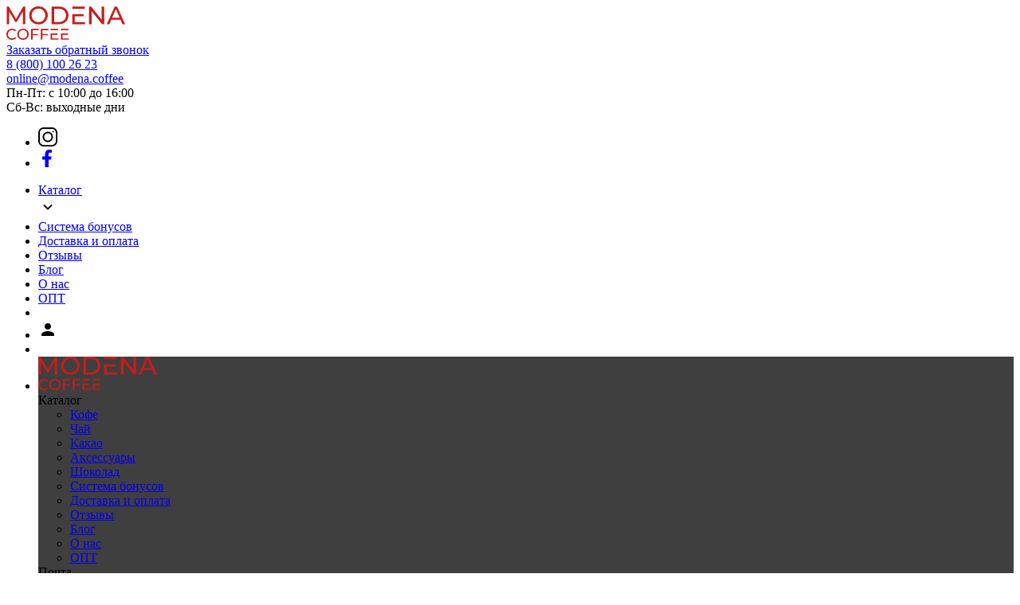

--- FILE ---
content_type: text/html; charset=UTF-8
request_url: https://modena.coffee/blog/klassika-zhanra-naturalnaya-obrabotka-kofe
body_size: 14100
content:
<!DOCTYPE html>
<html lang="en">
<head>
  <!-- Среди унылых дней \\ Нам только остаётся \\ Варить кофе, ждать любовь  -->
  <meta charset="UTF-8">
  <meta name="viewport" content="width=device-width, initial-scale=1.0">
  <meta http-equiv="X-UA-Compatible" content="ie=edge">
  <!-- Код для Вебмастра -->
  <meta name="yandex-verification" content="e4312dec07b72ca1" />
  <!----------------------->
 
  <title>Классика жанра: натуральная обработка кофе | Интернет-магазин "Модена" - свежеобжаренный кофе и натуральный чай</title>
  <meta http-equiv="Content-Type" content="text/html; charset=UTF-8" />
<meta name="description" content="Натуральный, сухой, немытый, natural, dry, fruit dried, sun dried, unwashed – все это имена самого древнего способа извлечения кофейных зерен из ягод. Этот способ обработки кофейного урожая по праву считается традиционным. Используют его с самого начала обработки кофе. Метод сухой или натуральной обработки родом из Эфиопии." />
<link rel="canonical" href="http://modena.coffee/blog/" />
<script data-skip-moving="true">(function(w, d, n) {var cl = "bx-core";var ht = d.documentElement;var htc = ht ? ht.className : undefined;if (htc === undefined || htc.indexOf(cl) !== -1){return;}var ua = n.userAgent;if (/(iPad;)|(iPhone;)/i.test(ua)){cl += " bx-ios";}else if (/Android/i.test(ua)){cl += " bx-android";}cl += (/(ipad|iphone|android|mobile|touch)/i.test(ua) ? " bx-touch" : " bx-no-touch");cl += w.devicePixelRatio && w.devicePixelRatio >= 2? " bx-retina": " bx-no-retina";var ieVersion = -1;if (/AppleWebKit/.test(ua)){cl += " bx-chrome";}else if ((ieVersion = getIeVersion()) > 0){cl += " bx-ie bx-ie" + ieVersion;if (ieVersion > 7 && ieVersion < 10 && !isDoctype()){cl += " bx-quirks";}}else if (/Opera/.test(ua)){cl += " bx-opera";}else if (/Gecko/.test(ua)){cl += " bx-firefox";}if (/Macintosh/i.test(ua)){cl += " bx-mac";}ht.className = htc ? htc + " " + cl : cl;function isDoctype(){if (d.compatMode){return d.compatMode == "CSS1Compat";}return d.documentElement && d.documentElement.clientHeight;}function getIeVersion(){if (/Opera/i.test(ua) || /Webkit/i.test(ua) || /Firefox/i.test(ua) || /Chrome/i.test(ua)){return -1;}var rv = -1;if (!!(w.MSStream) && !(w.ActiveXObject) && ("ActiveXObject" in w)){rv = 11;}else if (!!d.documentMode && d.documentMode >= 10){rv = 10;}else if (!!d.documentMode && d.documentMode >= 9){rv = 9;}else if (d.attachEvent && !/Opera/.test(ua)){rv = 8;}if (rv == -1 || rv == 8){var re;if (n.appName == "Microsoft Internet Explorer"){re = new RegExp("MSIE ([0-9]+[\.0-9]*)");if (re.exec(ua) != null){rv = parseFloat(RegExp.$1);}}else if (n.appName == "Netscape"){rv = 11;re = new RegExp("Trident/.*rv:([0-9]+[\.0-9]*)");if (re.exec(ua) != null){rv = parseFloat(RegExp.$1);}}}return rv;}})(window, document, navigator);</script>


<link href="/bitrix/cache/css/s1/modena_2020/template_963dd233dd1faeae3d79ff0708c9226c/template_963dd233dd1faeae3d79ff0708c9226c_v1.css?16717928633853778" type="text/css"  data-template-style="true" rel="stylesheet" />







  <!-- <link href="" rel="shortcut icon" type="image/vnd.microsoft.icon"> -->
  <link href="/local/templates/modena_2020/assets/favicon.svg" rel="shortcut icon" type="image/svg+xml">
  
	<!-- VK Pixel Code -->
	<noscript><img src="https://vk.com/rtrg?p=VK-RTRG-547654-g6tjy" style="position:fixed; left:-999px;" alt=""/></noscript>
	<!--------------->
</head>
<body>
  <!--
  <div class="text-center text-sm font-semibold pt-5 py-4 p-4 bg-blue-400 text-white uppercase">
    <div class="header-content">
      <p>Выполнение заказов, оформленных с 29 декабря 2023 года и за весь период новогодних праздников,<br>начнется 9 января 2024 года</p>
    </div>
  </div>
-->
  <div class="header py-10 mx-auto sm:border-none md:border-t-2 md:border-red-400 xl:border-none">
    <div class="header-content flex justify-between lg:block w-full px-4"  >

      <div class="flex">
        <div class="lg:w-1/6">
            <a href="/"><img src="/local/templates/modena_2020/assets/icons/logo.svg"></a>
        </div>
        <div class="tw-hidden lg:w-5/6 lg:flex justify-between">
          <div>
            <a href="javascript:;" class="border-b b24-web-form-popup-btn-3">Заказать обратный звонок</a>

<script id="bx24_form_button" data-skip-moving="true">
    (function(w,d,u,b){w['Bitrix24FormObject']=b;w[b] = w[b] || function(){arguments[0].ref=u;
    (w[b].forms=w[b].forms||[]).push(arguments[0])};
    if(w[b]['forms']) return;
    var s=d.createElement('script');s.async=1;s.src=u+'?'+(1*new Date());
    var h=d.getElementsByTagName('script')[0];h.parentNode.insertBefore(s,h);
    })(window,document,'https://thecoffeesoldiers.bitrix24.ru/bitrix/js/crm/form_loader.js','b24form');

    b24form({"id":"3","lang":"ru","sec":"7f5li1","type":"button","click":""});
</script>          </div>

          <div class="flex">
            <div class=" text-right pr-4">
              <!-- <div><a href="tel:+74956262623">8 (495) 626 26 23</a></div> -->
              <div><a href="tel:+78001002623">8 (800) 100 26 23</a></div>
              <div><a href="mailto:online@modena.coffee">online@modena.coffee</a></div>
            </div>

            <div class=" text-right pl-4">
              <div>Пн-Пт: с 10:00 до 16:00</div>
              <div>Сб-Вс: выходные дни</div>
            </div>
          </div>
        </div>
      </div>
      <div class="flex">
        <div class="tw-hidden w-1/6 lg:block">
          <ul class="header_social items-end h-full">
            <li><a target="_blank" href="https://www.instagram.com/modenacoffee/">
              <svg width="24" height="24" viewBox="0 0 24 24"  xmlns="http://www.w3.org/2000/svg" class="fill-current">
              <path d="M17.0284 0H6.97162C3.12745 0 0 3.12745 0 6.97162V17.0284C0 20.8725 3.12745 24 6.97162 24H17.0284C20.8725 24 24 20.8725 24 17.0284V6.97162C24 3.12745 20.8725 0 17.0284 0ZM22.125 17.0284C22.125 19.8387 19.8387 22.125 17.0284 22.125H6.97162C4.16133 22.125 1.875 19.8387 1.875 17.0284V6.97162C1.875 4.16133 4.16133 1.875 6.97162 1.875H17.0284C19.8387 1.875 22.125 4.16133 22.125 6.97162V17.0284Z"  />
              <path d="M12 5.53125C8.43309 5.53125 5.53125 8.43309 5.53125 12C5.53125 15.5669 8.43309 18.4688 12 18.4688C15.5669 18.4688 18.4688 15.5669 18.4688 12C18.4688 8.43309 15.5669 5.53125 12 5.53125ZM12 16.5938C9.46702 16.5938 7.40625 14.533 7.40625 12C7.40625 9.46702 9.46702 7.40625 12 7.40625C14.533 7.40625 16.5938 9.46702 16.5938 12C16.5938 14.533 14.533 16.5938 12 16.5938Z"  />
              <path d="M18.5625 6.375C19.0803 6.375 19.5 5.95527 19.5 5.4375C19.5 4.91973 19.0803 4.5 18.5625 4.5C18.0447 4.5 17.625 4.91973 17.625 5.4375C17.625 5.95527 18.0447 6.375 18.5625 6.375Z"  />
              </svg>
            </a></li>
<!--
            <li><a target="_blank" href="https://wa.me/+79773227950">
              <svg width="24" height="24" viewBox="0 0 24 24" xmlns="http://www.w3.org/2000/svg" class="fill-current">
              <path d="M24 11.6482C24 18.0586 18.7622 23.2964 12.1954 23.2964C10.1629 23.2964 8.20847 22.7492 6.4886 21.8111L0 24L2.11075 17.7459C1.01629 16.0261 0.390879 13.9153 0.390879 11.7264C0.469055 5.23778 5.70684 0 12.1954 0C18.684 0 24 5.23778 24 11.6482ZM12.1954 1.87622C6.72313 1.87622 2.34528 6.25407 2.34528 11.6482C2.34528 13.759 3.04886 15.7915 4.2215 17.4332L2.97068 21.1075L6.8013 19.9349C8.36482 20.9511 10.241 21.5765 12.2736 21.5765C17.7459 21.5765 22.202 17.1987 22.202 11.7264C22.1238 6.25407 17.6678 1.87622 12.1954 1.87622ZM18.1368 14.3844C18.0586 14.228 17.9023 14.228 17.5896 14.0717C17.2769 13.9153 15.8697 13.2117 15.6352 13.1335C15.4007 13.0554 15.1661 12.9772 15.0098 13.2899C14.8534 13.6026 14.228 14.228 14.0717 14.3844C13.9153 14.5407 13.759 14.6189 13.4463 14.4625C13.1336 14.3062 12.1954 13.9935 11.101 13.0554C10.241 12.2736 9.69381 11.3355 9.45928 11.101C9.30293 10.7883 9.45928 10.6319 9.61564 10.5537C9.77199 10.3974 9.92834 10.241 10.0847 10.0847C10.241 9.92834 10.241 9.77199 10.3974 9.61564C10.4756 9.45928 10.4756 9.22476 10.3974 9.14658C10.3192 8.99023 9.77199 7.58306 9.53746 7.03583C9.30293 6.4886 9.0684 6.56677 8.91205 6.56677C8.7557 6.56677 8.52117 6.56677 8.36482 6.56677C8.20847 6.56677 7.89577 6.64495 7.58306 6.95765C7.27036 7.27036 6.56677 7.97394 6.56677 9.38111C6.56677 10.7883 7.58306 12.1173 7.73941 12.3518C7.89577 12.5081 9.77199 15.557 12.6645 16.6515C15.6352 17.8241 15.6352 17.4332 16.1042 17.355C16.6515 17.2769 17.8241 16.6515 18.0586 16.0261C18.215 15.0879 18.215 14.4625 18.1368 14.3844Z" />
              </svg>
            </a></li>
-->
            <li><a target="_blank" href="https://www.facebook.com/modenacoffeeshop/">
              <!-- <svg width="24" height="22" viewBox="0 0 24 22" xmlns="http://www.w3.org/2000/svg" class="fill-current">
              <path d="M23.6294 1.38403C23.3363 1.02551 22.8972 0.828125 22.3929 0.828125C22.1188 0.828125 21.8284 0.885803 21.5299 0.999878L1.21439 8.75494C0.136268 9.16638 -0.00893449 9.78381 0.000403879 10.1152C0.00974225 10.4467 0.189735 11.0549 1.28947 11.4048C1.29606 11.4069 1.30265 11.4089 1.30924 11.4107L5.52323 12.6166L7.80216 19.1334C8.11289 20.0218 8.81034 20.5737 9.6226 20.5737C10.1347 20.5737 10.6385 20.3591 11.0794 19.9533L13.6859 17.5533L17.4665 20.5975C17.4668 20.5978 17.4674 20.598 17.4678 20.5984L17.5036 20.6273C17.5069 20.6299 17.5104 20.6326 17.5137 20.6352C17.9339 20.9611 18.3926 21.1332 18.8407 21.1334H18.8409C19.7163 21.1334 20.4134 20.4854 20.6164 19.4827L23.9451 3.04645C24.0788 2.38672 23.9667 1.79639 23.6294 1.38403ZM6.93296 12.3876L15.063 8.23419L10.0007 13.6133C9.91776 13.7014 9.85899 13.8092 9.83006 13.9266L8.85392 17.8806L6.93296 12.3876ZM10.1267 18.9188C10.093 18.9497 10.0591 18.9774 10.0252 19.0028L10.9309 15.3348L12.5783 16.6614L10.1267 18.9188ZM22.5669 2.76721L19.2382 19.2037C19.2062 19.361 19.1038 19.727 18.8407 19.727C18.7107 19.727 18.5473 19.6561 18.3802 19.5274L14.0962 16.0781C14.0957 16.0775 14.0949 16.077 14.0942 16.0766L11.5452 14.024L18.8659 6.24512C19.1003 5.99609 19.1216 5.61469 18.9163 5.34113C18.7109 5.06757 18.3386 4.98151 18.0341 5.13715L5.99345 11.2884L1.72214 10.0663L22.0315 2.31366C22.203 2.24811 22.3228 2.23438 22.3929 2.23438C22.4359 2.23438 22.5125 2.2395 22.5409 2.27448C22.5782 2.32007 22.6258 2.47552 22.5669 2.76721Z" />
              </svg> -->
              <svg width="22" height="22" aria-hidden="true" focusable="false" data-prefix="fab" data-icon="facebook-f" class="svg-inline--fa fa-facebook-f fa-w-10" role="img" xmlns="http://www.w3.org/2000/svg" viewBox="0 0 320 512"><path fill="currentColor" d="M279.14 288l14.22-92.66h-88.91v-60.13c0-25.35 12.42-50.06 52.24-50.06h40.42V6.26S260.43 0 225.36 0c-73.22 0-121.08 44.38-121.08 124.72v70.62H22.89V288h81.39v224h100.17V288z"></path></svg>
            </a></li>
            <!-- <li>
            <a target="_blank" href="https://ok.ru/group/58368314769576">
<svg idth="24" height="24" aria-hidden="true" focusable="false" data-prefix="fab" data-icon="odnoklassniki" class="svg-inline--fa fa-odnoklassniki fa-w-10" role="img" xmlns="http://www.w3.org/2000/svg" viewBox="0 0 320 512"><path fill="currentColor" d="M275.1 334c-27.4 17.4-65.1 24.3-90 26.9l20.9 20.6 76.3 76.3c27.9 28.6-17.5 73.3-45.7 45.7-19.1-19.4-47.1-47.4-76.3-76.6L84 503.4c-28.2 27.5-73.6-17.6-45.4-45.7 19.4-19.4 47.1-47.4 76.3-76.3l20.6-20.6c-24.6-2.6-62.9-9.1-90.6-26.9-32.6-21-46.9-33.3-34.3-59 7.4-14.6 27.7-26.9 54.6-5.7 0 0 36.3 28.9 94.9 28.9s94.9-28.9 94.9-28.9c26.9-21.1 47.1-8.9 54.6 5.7 12.4 25.7-1.9 38-34.5 59.1zM30.3 129.7C30.3 58 88.6 0 160 0s129.7 58 129.7 129.7c0 71.4-58.3 129.4-129.7 129.4s-129.7-58-129.7-129.4zm66 0c0 35.1 28.6 63.7 63.7 63.7s63.7-28.6 63.7-63.7c0-35.4-28.6-64-63.7-64s-63.7 28.6-63.7 64z"></path></svg> 
            </a></li> -->
          </ul>
        </div>
        <div class="justify-between w-5/6 flex items-center">
          
<div class="lg:pt-6 lg:w-full">
  <ul class="nav-list flex justify-between  w-full">
    <li id="modena-nav" class="tw-hidden lg:block">
      <div>
        <nav-dropdown :links='[{"value":"/catalog/coffee","text":"Кофе"},{"value":"/catalog/tea","text":"Чай"},{"value":"/catalog/kakao","text":"Какао"},{"value":"/catalog/aksessuary","text":"Аксессуары"},{"value":"/catalog/chocolate","text":"Шоколад"}]'>
          <div class="uppercase flex items-center">
            <div><a href="/catalog" class="link1" >Каталог</a></div>
            <div class="ml-1 cursor-pointer" ><img src="/local/templates/modena_2020/assets/icons/filter/keyboard_arrow_down-24px.svg" alt=""></div>
          </div>
        </nav-dropdown>
      </div>
       
    </li>
    
        <li class="tw-hidden lg:block"><a class="link1" href="/discount">Система бонусов</a></li>
        <li class="tw-hidden lg:block"><a class="link1" href="/delivery">Доставка и оплата</a></li>
        <li class="tw-hidden lg:block"><a class="link1" href="/reviews">Отзывы</a></li>
        <li class="tw-hidden lg:block"><a class="link1" href="/blog">Блог</a></li>
        <li class="tw-hidden lg:block"><a class="link1" href="/about">О нас</a></li>
    
    <li class="tw-hidden lg:block">
      <!-- <script type="application/javascript" data-b24-form="click/9/ohh0pd" data-skip-moving="true">(function(w,d,u){ var s=d.createElement('script');s.async=true;s.src=u+'?'+(Date.now()/180000|0); var h=d.getElementsByTagName('script')[0];h.parentNode.insertBefore(s,h); })(window,document,'https://cdn-ru.bitrix24.ru/b10787210/crm/form/loader_9.js'); </script> -->
<script type="application/javascript" data-b24-form="click/15/l3w5m5" data-skip-moving="true"> (function(w,d,u){ var s=d.createElement('script');s.async=true;s.src=u+'?'+(Date.now()/180000|0); var h=d.getElementsByTagName('script')[0];h.parentNode.insertBefore(s,h); })(window,document,'https://cdn-ru.bitrix24.ru/b10787210/crm/form/loader_15.js'); </script>
      <a class="link1" href="javascript:">ОПТ</a>
    </li>

    <li class="mr-3 relative">
      
<div id="modena-favorites-icon">
  <!-- <div id="loader__modena-favorites-icon">
    <div class="text-center">Загрузка ...</div>
  </div> -->
  <favorites-icon loader="loader__modena-favorites-icon" value="0"/>
</div>



     </li>

    <li>
      <a href="/personal">
        <svg width="24" height="24" viewBox="0 0 24 24" fill="none" xmlns="http://www.w3.org/2000/svg">
          <path d="M12 11.9993C14.21 11.9993 16 10.2094 16 7.99955C16 5.78966 14.21 3.99976 12 3.99976C9.79 3.99976 8 5.78966 8 7.99955C8 10.2094 9.79 11.9993 12 11.9993ZM12 13.9992C9.33 13.9992 4 15.3392 4 17.999V18.999C4 19.549 4.45 19.9989 5 19.9989H19C19.55 19.9989 20 19.549 20 18.999V17.999C20 15.3392 14.67 13.9992 12 13.9992Z" fill="black"/>
        </svg>
      </a>
    </li>
        <li class="relative ml-6 lg:ml-0 mr-3" style="width: 30px">
      
      
<div id="modena-cart">
  <Cart :value='[]' />
</div>



    </li>
        <li id="modena-menu" class="ml-6 lg:hidden">
      <menu-burger></menu-burger>

      <menu-sidebar>
        <div class="tw-hidden">
          <div style="background: #403f3f; height: 100vh;" class="pl-5 pr-5 text-white pt-10">
            <div>
              <a href="/"><img src="/local/templates/modena_2020/assets/icons/logo.svg"></a>
            </div>
            <div>
              <div class="text-xl my-3">Каталог</div>
              <ul class="ml-3">
                                <li class="mb-3"><a class="text-white" href="/catalog/coffee">Кофе</a></li>
                                <li class="mb-3"><a class="text-white" href="/catalog/tea">Чай</a></li>
                                <li class="mb-3"><a class="text-white" href="/catalog/kakao">Какао</a></li>
                                <li class="mb-3"><a class="text-white" href="/catalog/aksessuary">Аксессуары</a></li>
                                <li class="mb-3"><a class="text-white" href="/catalog/chocolate">Шоколад</a></li>
                              </ul>
            </div>
            <ul>
                            <li class="mb-3"><a href="/discount">Система бонусов</a></li>
                            <li class="mb-3"><a href="/delivery">Доставка и оплата</a></li>
                            <li class="mb-3"><a href="/reviews">Отзывы</a></li>
                            <li class="mb-3"><a href="/blog">Блог</a></li>
                            <li class="mb-3"><a href="/about">О нас</a></li>
                            <li class="mb-3">
                <!-- <script type="application/javascript" data-b24-form="click/9/ohh0pd" data-skip-moving="true">(function(w,d,u){ var s=d.createElement('script');s.async=true;s.src=u+'?'+(Date.now()/180000|0); var h=d.getElementsByTagName('script')[0];h.parentNode.insertBefore(s,h); })(window,document,'https://cdn-ru.bitrix24.ru/b10787210/crm/form/loader_9.js'); </script> -->
<script type="application/javascript" data-b24-form="click/15/l3w5m5" data-skip-moving="true"> (function(w,d,u){ var s=d.createElement('script');s.async=true;s.src=u+'?'+(Date.now()/180000|0); var h=d.getElementsByTagName('script')[0];h.parentNode.insertBefore(s,h); })(window,document,'https://cdn-ru.bitrix24.ru/b10787210/crm/form/loader_15.js'); </script>
                <a href="javascript:">ОПТ</a>
              </li>
            </ul>

            <div  >

              <div class="mb-5">
                <div class="mb-1">Почта</div>
                <div><div href="mailto:online@modena.coffee">online@modena.coffee</div></div>
              </div>

              <div class="mb-5">
                <div class="mb-1">Телефоны</div>
                <div><div href="tel:+78001002623">8 (800) 100 26 23</div></div>
                <!-- <div><div href="tel:+74956262623">8 (495) 626 26 23</div></div> -->
              </div>

              <div class="mb-5">
                <div class="mb-1">Время работы</div>
                <div> Пн-Пт: с 10:00 до 20:00</div>
                <div>Сб,Вс: выходные дни</div>
              </div>

              <!-- <div class="mb-5"> 
                <div class="mb-2">Социальные сети</div>
                <div>
                  <ul class="flex  items-center w-full ">
                    <li class="mr-5"><a href="#">
                      <svg width="24" height="24" viewBox="0 0 24 24"  xmlns="http://www.w3.org/2000/svg" class="fill-current">
                      <path d="M17.0284 0H6.97162C3.12745 0 0 3.12745 0 6.97162V17.0284C0 20.8725 3.12745 24 6.97162 24H17.0284C20.8725 24 24 20.8725 24 17.0284V6.97162C24 3.12745 20.8725 0 17.0284 0ZM22.125 17.0284C22.125 19.8387 19.8387 22.125 17.0284 22.125H6.97162C4.16133 22.125 1.875 19.8387 1.875 17.0284V6.97162C1.875 4.16133 4.16133 1.875 6.97162 1.875H17.0284C19.8387 1.875 22.125 4.16133 22.125 6.97162V17.0284Z"  />
                      <path d="M12 5.53125C8.43309 5.53125 5.53125 8.43309 5.53125 12C5.53125 15.5669 8.43309 18.4688 12 18.4688C15.5669 18.4688 18.4688 15.5669 18.4688 12C18.4688 8.43309 15.5669 5.53125 12 5.53125ZM12 16.5938C9.46702 16.5938 7.40625 14.533 7.40625 12C7.40625 9.46702 9.46702 7.40625 12 7.40625C14.533 7.40625 16.5938 9.46702 16.5938 12C16.5938 14.533 14.533 16.5938 12 16.5938Z"  />
                      <path d="M18.5625 6.375C19.0803 6.375 19.5 5.95527 19.5 5.4375C19.5 4.91973 19.0803 4.5 18.5625 4.5C18.0447 4.5 17.625 4.91973 17.625 5.4375C17.625 5.95527 18.0447 6.375 18.5625 6.375Z"  />
                      </svg>
                      </a></li>
                    <li class="mr-5"><a href="#">
                      <svg width="24" height="24" viewBox="0 0 24 24" xmlns="http://www.w3.org/2000/svg" class="fill-current">
                      <path d="M24 11.6482C24 18.0586 18.7622 23.2964 12.1954 23.2964C10.1629 23.2964 8.20847 22.7492 6.4886 21.8111L0 24L2.11075 17.7459C1.01629 16.0261 0.390879 13.9153 0.390879 11.7264C0.469055 5.23778 5.70684 0 12.1954 0C18.684 0 24 5.23778 24 11.6482ZM12.1954 1.87622C6.72313 1.87622 2.34528 6.25407 2.34528 11.6482C2.34528 13.759 3.04886 15.7915 4.2215 17.4332L2.97068 21.1075L6.8013 19.9349C8.36482 20.9511 10.241 21.5765 12.2736 21.5765C17.7459 21.5765 22.202 17.1987 22.202 11.7264C22.1238 6.25407 17.6678 1.87622 12.1954 1.87622ZM18.1368 14.3844C18.0586 14.228 17.9023 14.228 17.5896 14.0717C17.2769 13.9153 15.8697 13.2117 15.6352 13.1335C15.4007 13.0554 15.1661 12.9772 15.0098 13.2899C14.8534 13.6026 14.228 14.228 14.0717 14.3844C13.9153 14.5407 13.759 14.6189 13.4463 14.4625C13.1336 14.3062 12.1954 13.9935 11.101 13.0554C10.241 12.2736 9.69381 11.3355 9.45928 11.101C9.30293 10.7883 9.45928 10.6319 9.61564 10.5537C9.77199 10.3974 9.92834 10.241 10.0847 10.0847C10.241 9.92834 10.241 9.77199 10.3974 9.61564C10.4756 9.45928 10.4756 9.22476 10.3974 9.14658C10.3192 8.99023 9.77199 7.58306 9.53746 7.03583C9.30293 6.4886 9.0684 6.56677 8.91205 6.56677C8.7557 6.56677 8.52117 6.56677 8.36482 6.56677C8.20847 6.56677 7.89577 6.64495 7.58306 6.95765C7.27036 7.27036 6.56677 7.97394 6.56677 9.38111C6.56677 10.7883 7.58306 12.1173 7.73941 12.3518C7.89577 12.5081 9.77199 15.557 12.6645 16.6515C15.6352 17.8241 15.6352 17.4332 16.1042 17.355C16.6515 17.2769 17.8241 16.6515 18.0586 16.0261C18.215 15.0879 18.215 14.4625 18.1368 14.3844Z" />
                      </svg>
                      </a></li>
                    <li><a href="#">
                      <svg width="24" height="22" viewBox="0 0 24 22" xmlns="http://www.w3.org/2000/svg" class="fill-current">
                      <path d="M23.6294 1.38403C23.3363 1.02551 22.8972 0.828125 22.3929 0.828125C22.1188 0.828125 21.8284 0.885803 21.5299 0.999878L1.21439 8.75494C0.136268 9.16638 -0.00893449 9.78381 0.000403879 10.1152C0.00974225 10.4467 0.189735 11.0549 1.28947 11.4048C1.29606 11.4069 1.30265 11.4089 1.30924 11.4107L5.52323 12.6166L7.80216 19.1334C8.11289 20.0218 8.81034 20.5737 9.6226 20.5737C10.1347 20.5737 10.6385 20.3591 11.0794 19.9533L13.6859 17.5533L17.4665 20.5975C17.4668 20.5978 17.4674 20.598 17.4678 20.5984L17.5036 20.6273C17.5069 20.6299 17.5104 20.6326 17.5137 20.6352C17.9339 20.9611 18.3926 21.1332 18.8407 21.1334H18.8409C19.7163 21.1334 20.4134 20.4854 20.6164 19.4827L23.9451 3.04645C24.0788 2.38672 23.9667 1.79639 23.6294 1.38403ZM6.93296 12.3876L15.063 8.23419L10.0007 13.6133C9.91776 13.7014 9.85899 13.8092 9.83006 13.9266L8.85392 17.8806L6.93296 12.3876ZM10.1267 18.9188C10.093 18.9497 10.0591 18.9774 10.0252 19.0028L10.9309 15.3348L12.5783 16.6614L10.1267 18.9188ZM22.5669 2.76721L19.2382 19.2037C19.2062 19.361 19.1038 19.727 18.8407 19.727C18.7107 19.727 18.5473 19.6561 18.3802 19.5274L14.0962 16.0781C14.0957 16.0775 14.0949 16.077 14.0942 16.0766L11.5452 14.024L18.8659 6.24512C19.1003 5.99609 19.1216 5.61469 18.9163 5.34113C18.7109 5.06757 18.3386 4.98151 18.0341 5.13715L5.99345 11.2884L1.72214 10.0663L22.0315 2.31366C22.203 2.24811 22.3228 2.23438 22.3929 2.23438C22.4359 2.23438 22.5125 2.2395 22.5409 2.27448C22.5782 2.32007 22.6258 2.47552 22.5669 2.76721Z" />
                      </svg>
                      </a></li>
                  </ul>
                </div>
              </div> -->

            </div>
                
          </div>
        </div>
      </menu-sidebar>
    </li>

  </ul>
 
</div>

        </div>
      </div>
    </div>

  </div>

    
  <main  class="mx-auto w-full px-4">
<div class="pt-10 pb-10">
  <ul class="mybreadcrumb flex">
        <li class="mybreadcrumb_item"><a href="/">Главная</a></li>
        <li class="mybreadcrumb_item"><a href="/blog">Блог</a></li>
        <li class="mybreadcrumb_item"><a href="">Классика жанра: натуральная обработка кофе</a></li>
      </ul>
</div>

<img src="" >

<div class="content_card mb-10">
  <div class="content_card_body">
    <div class="mb-10">
      <h1>Классика жанра: натуральная обработка кофе</h1>
      <div class="text-xs mb-1">16.12.2020 17:39:49</div>
    </div>

    <div class="article"><p>
</p>
<div>
 <p>Натуральный, сухой, немытый, natural, dry, fruit dried, sun dried, unwashed – все это имена самого древнего способа извлечения кофейных зерен из ягод.</p>
 
 <p>
Этот способ обработки кофейного урожая по праву считается традиционным. Используют его с самого начала обработки кофе.</p><p>Метод сухой или натуральной обработки родом из Эфиопии.
</p>
<p>Местные климатические условия значительно повлияли на способ работы с кофейными плодами. Страна характерна сухим климатом и отсутствием затяжного сезона дождей.
 </p>
 <img width="1024" alt="coffee-2887511_1280.jpg" src="https://modena.coffee/upload/medialibrary/319/coffee-2887511_1280.jpg" height="576" title="coffee beans.jpg">
 
 <p>
Суть способа довольно проста: спелые кофейные ягоды сушат без отделения кожицы от зерна. Фермеры отбирают неспелые плоды (такой внимательный подход характерен не всем производителям), а зрелую ягоду высыпают на бетонных площадках – патио, или специальных столах с сеткой – африканских кроватях.</p>
 
 <p>Некоторые производители используют специальные машины для сушки. </p>
 <p>
Обычно под солнцем кофе проводит до 4х недель. За это время мякоть и кожура ягоды отдают зерну все соки, масла и сахара. Благодаря этому вкус напитка становится насыщенным и ярким. После месяца сушки их собирают в специальные мешки, в них они теряют остатки влаги. Затем зерна освобождают от потемневшей и сморщившейся кожуры.
</p>
<img width="1024" alt="coffee-grains-1474601_1280.jpg" src="https://modena.coffee/upload/medialibrary/14a/coffee-grains-1474601_1280.jpg" height="682" title="coffee-grains.jpg">
 
 <p>
Из минусов натурального способа: он не подходит для стран-производителей с влажным климатом. А если сушить зерна на земле, то кофе приобретет землистый оттенок во вкусе. Также важно постоянно перемешивать ягоды, чтобы они не забродили и не испортили вкус напитка.</p>
 
 <p>
Амбассадор натуральной обработки кофе – Бразилия. Благодаря тому, что этот метод работы с кофейными зернами самый дешевый, в штате Сан-Паулу и в регионе Серрадо более 90% кофе обрабатывают именно так.</p>
 
 <p>
Из-за халатности фермеров натуральный способ стал считаться методом низкого качества – наличия зеленых и переспелых ягод в партии может заметно испортить вкус итогового продукта. Было время, когда этот метод потерял свою популярность, но сейчас его вновь широко используют. Индустрия спешиалти кофе сосредоточена на вкусовых качествах напитка. И если отнестись к сырью внимательно, то результат приятно удивит: сухой способ обработки дает яркий вкус и высокие оценки в каппинге. </p>
 <p>
</p>
</div>
<p>
</p></div>
  </div>
</div>
</main>

<footer class="py-10 lg:mt-20 lg:py-16 lg:pb-4">
  <div class="footer-content px-4">
    <div class="hidden lg:flex">
      <div class="flex w-5/6">

        <div class="w-1/3 flex flex-col">
          <div class="footer_title mb-4">Контакты</div>
          <div class="flex-1">
            <div><a href="tel:+78001002623">8 (800) 100 26 23</a></div>
            <!-- <div><a href="tel:+74956262623">8 (495) 626 26 23</a></div> -->
            <div><a href="mailto:online@modena.coffee">online@modena.coffee</a></div>
          </div>
          <div class="mb-3">
            <div>Пн-Пт: с 10:00 до 16:00</div>
            <div>Сб,Вс,Праздничные: Выходные дни</div>
          </div>
        </div>

        <div class="w-1/4">
          <div class="footer_title mb-4"><a href="/catalog">Каталог</a></div>
          <div>
            <div class="pb-3"><a href="/catalog/coffee/">Кофе</a></div>
            <div class="pb-3"><a href="/catalog/tea">Чай</a></div>
            <div class="pb-3"><a href="/catalog/kakao">Какао</a></div>
            <div class="pb-3"><a href="/catalog/aksessuary">Аксессуары</a></div>
          </div>
        </div>

        <div class="w-1/3">
          <div class="footer_title mb-4">Клиентам</div>
          <div>
            <div class="pb-3"><a href="/delivery">Доставка и оплата</a></div>
            <div class="pb-3"><a href="/sale-terms/">Условия продажи</a></div>
            <div class="pb-3"><a href="/policy">Политика конфиденциальности</a></div>
            <!-- <div class="pb-3"><a href="#">Гарантия</a></div> -->
          </div>
        </div>

        <div class="w-1/4">
          <ul class="footer_social  ">
              <li><a target="_blank" href="https://instagram.com/modenacoffee/">
                <svg width="24" height="24" viewBox="0 0 24 24"  xmlns="http://www.w3.org/2000/svg" class="fill-current">
                <path d="M17.0284 0H6.97162C3.12745 0 0 3.12745 0 6.97162V17.0284C0 20.8725 3.12745 24 6.97162 24H17.0284C20.8725 24 24 20.8725 24 17.0284V6.97162C24 3.12745 20.8725 0 17.0284 0ZM22.125 17.0284C22.125 19.8387 19.8387 22.125 17.0284 22.125H6.97162C4.16133 22.125 1.875 19.8387 1.875 17.0284V6.97162C1.875 4.16133 4.16133 1.875 6.97162 1.875H17.0284C19.8387 1.875 22.125 4.16133 22.125 6.97162V17.0284Z"  />
                <path d="M12 5.53125C8.43309 5.53125 5.53125 8.43309 5.53125 12C5.53125 15.5669 8.43309 18.4688 12 18.4688C15.5669 18.4688 18.4688 15.5669 18.4688 12C18.4688 8.43309 15.5669 5.53125 12 5.53125ZM12 16.5938C9.46702 16.5938 7.40625 14.533 7.40625 12C7.40625 9.46702 9.46702 7.40625 12 7.40625C14.533 7.40625 16.5938 9.46702 16.5938 12C16.5938 14.533 14.533 16.5938 12 16.5938Z"  />
                <path d="M18.5625 6.375C19.0803 6.375 19.5 5.95527 19.5 5.4375C19.5 4.91973 19.0803 4.5 18.5625 4.5C18.0447 4.5 17.625 4.91973 17.625 5.4375C17.625 5.95527 18.0447 6.375 18.5625 6.375Z"  />
                </svg>
              </a></li>
              <li><a target="_blank" href="https://wa.me/+79773227950">
                <svg width="24" height="24" viewBox="0 0 24 24" xmlns="http://www.w3.org/2000/svg" class="fill-current">
                <path d="M24 11.6482C24 18.0586 18.7622 23.2964 12.1954 23.2964C10.1629 23.2964 8.20847 22.7492 6.4886 21.8111L0 24L2.11075 17.7459C1.01629 16.0261 0.390879 13.9153 0.390879 11.7264C0.469055 5.23778 5.70684 0 12.1954 0C18.684 0 24 5.23778 24 11.6482ZM12.1954 1.87622C6.72313 1.87622 2.34528 6.25407 2.34528 11.6482C2.34528 13.759 3.04886 15.7915 4.2215 17.4332L2.97068 21.1075L6.8013 19.9349C8.36482 20.9511 10.241 21.5765 12.2736 21.5765C17.7459 21.5765 22.202 17.1987 22.202 11.7264C22.1238 6.25407 17.6678 1.87622 12.1954 1.87622ZM18.1368 14.3844C18.0586 14.228 17.9023 14.228 17.5896 14.0717C17.2769 13.9153 15.8697 13.2117 15.6352 13.1335C15.4007 13.0554 15.1661 12.9772 15.0098 13.2899C14.8534 13.6026 14.228 14.228 14.0717 14.3844C13.9153 14.5407 13.759 14.6189 13.4463 14.4625C13.1336 14.3062 12.1954 13.9935 11.101 13.0554C10.241 12.2736 9.69381 11.3355 9.45928 11.101C9.30293 10.7883 9.45928 10.6319 9.61564 10.5537C9.77199 10.3974 9.92834 10.241 10.0847 10.0847C10.241 9.92834 10.241 9.77199 10.3974 9.61564C10.4756 9.45928 10.4756 9.22476 10.3974 9.14658C10.3192 8.99023 9.77199 7.58306 9.53746 7.03583C9.30293 6.4886 9.0684 6.56677 8.91205 6.56677C8.7557 6.56677 8.52117 6.56677 8.36482 6.56677C8.20847 6.56677 7.89577 6.64495 7.58306 6.95765C7.27036 7.27036 6.56677 7.97394 6.56677 9.38111C6.56677 10.7883 7.58306 12.1173 7.73941 12.3518C7.89577 12.5081 9.77199 15.557 12.6645 16.6515C15.6352 17.8241 15.6352 17.4332 16.1042 17.355C16.6515 17.2769 17.8241 16.6515 18.0586 16.0261C18.215 15.0879 18.215 14.4625 18.1368 14.3844Z" />
                </svg>
              </a></li>
              <li><a target="_blank" href="https://www.facebook.com/modenacoffeeshop/">
                <!-- <svg width="24" height="22" viewBox="0 0 24 22" xmlns="http://www.w3.org/2000/svg" class="fill-current">
                <path d="M23.6294 1.38403C23.3363 1.02551 22.8972 0.828125 22.3929 0.828125C22.1188 0.828125 21.8284 0.885803 21.5299 0.999878L1.21439 8.75494C0.136268 9.16638 -0.00893449 9.78381 0.000403879 10.1152C0.00974225 10.4467 0.189735 11.0549 1.28947 11.4048C1.29606 11.4069 1.30265 11.4089 1.30924 11.4107L5.52323 12.6166L7.80216 19.1334C8.11289 20.0218 8.81034 20.5737 9.6226 20.5737C10.1347 20.5737 10.6385 20.3591 11.0794 19.9533L13.6859 17.5533L17.4665 20.5975C17.4668 20.5978 17.4674 20.598 17.4678 20.5984L17.5036 20.6273C17.5069 20.6299 17.5104 20.6326 17.5137 20.6352C17.9339 20.9611 18.3926 21.1332 18.8407 21.1334H18.8409C19.7163 21.1334 20.4134 20.4854 20.6164 19.4827L23.9451 3.04645C24.0788 2.38672 23.9667 1.79639 23.6294 1.38403ZM6.93296 12.3876L15.063 8.23419L10.0007 13.6133C9.91776 13.7014 9.85899 13.8092 9.83006 13.9266L8.85392 17.8806L6.93296 12.3876ZM10.1267 18.9188C10.093 18.9497 10.0591 18.9774 10.0252 19.0028L10.9309 15.3348L12.5783 16.6614L10.1267 18.9188ZM22.5669 2.76721L19.2382 19.2037C19.2062 19.361 19.1038 19.727 18.8407 19.727C18.7107 19.727 18.5473 19.6561 18.3802 19.5274L14.0962 16.0781C14.0957 16.0775 14.0949 16.077 14.0942 16.0766L11.5452 14.024L18.8659 6.24512C19.1003 5.99609 19.1216 5.61469 18.9163 5.34113C18.7109 5.06757 18.3386 4.98151 18.0341 5.13715L5.99345 11.2884L1.72214 10.0663L22.0315 2.31366C22.203 2.24811 22.3228 2.23438 22.3929 2.23438C22.4359 2.23438 22.5125 2.2395 22.5409 2.27448C22.5782 2.32007 22.6258 2.47552 22.5669 2.76721Z" />
                </svg> -->
                <svg width="24" height="24" aria-hidden="true" focusable="false" data-prefix="fab" data-icon="facebook-f" class="svg-inline--fa fa-facebook-f fa-w-10" role="img" xmlns="http://www.w3.org/2000/svg" viewBox="0 0 320 512"><path fill="currentColor" d="M279.14 288l14.22-92.66h-88.91v-60.13c0-25.35 12.42-50.06 52.24-50.06h40.42V6.26S260.43 0 225.36 0c-73.22 0-121.08 44.38-121.08 124.72v70.62H22.89V288h81.39v224h100.17V288z"></path></svg>
              </a></li>
              <li class="pl-1">
              <a target="_blank" href="https://ok.ru/group/58368314769576">
                <svg idth="24" height="24" aria-hidden="true" focusable="false" data-prefix="fab" data-icon="odnoklassniki" class="svg-inline--fa fa-odnoklassniki fa-w-10" role="img" xmlns="http://www.w3.org/2000/svg" viewBox="0 0 320 512"><path fill="currentColor" d="M275.1 334c-27.4 17.4-65.1 24.3-90 26.9l20.9 20.6 76.3 76.3c27.9 28.6-17.5 73.3-45.7 45.7-19.1-19.4-47.1-47.4-76.3-76.6L84 503.4c-28.2 27.5-73.6-17.6-45.4-45.7 19.4-19.4 47.1-47.4 76.3-76.3l20.6-20.6c-24.6-2.6-62.9-9.1-90.6-26.9-32.6-21-46.9-33.3-34.3-59 7.4-14.6 27.7-26.9 54.6-5.7 0 0 36.3 28.9 94.9 28.9s94.9-28.9 94.9-28.9c26.9-21.1 47.1-8.9 54.6 5.7 12.4 25.7-1.9 38-34.5 59.1zM30.3 129.7C30.3 58 88.6 0 160 0s129.7 58 129.7 129.7c0 71.4-58.3 129.4-129.7 129.4s-129.7-58-129.7-129.4zm66 0c0 35.1 28.6 63.7 63.7 63.7s63.7-28.6 63.7-63.7c0-35.4-28.6-64-63.7-64s-63.7 28.6-63.7 64z"></path></svg> 
              </a></li>
          </ul>
        </div>
      </div>

      <div class="flex-1 flex flex-col   pb-4">
        <div class="pb-3">
          <a href="/"><img src="/local/templates/modena_2020/assets/icons/logo.svg"></a>
        </div>
        <div>
          <div class="mb-3 text-xs">Работаем с 2009 года</div>
          <div>Все права защищены</div>
          <div>Интернет-магазин кофе</div>
          
        </div>

      </div>
    </div>
    <div class="lg:hidden flex flex-col md:flex-row justify-between items-center w-1/2 md:w-2/3 mx-auto md:text-left text-center">
      <div class="mb-5">
        <ul>
          <li class="mb-5"><a class="border-b" href="/delivery">Доставка и оплата</a></li>
          <li class="mb-5"><a class="border-b" href="/sale-terms/">Условия продажи</a></li>
          <li><a class="border-b" href="/policy">Политика конфиденциальности</a></li>
        </ul>
      </div>

      <div class="grid md:hidden">

        <div class="mt-5  ">
          <div><a href="tel:+78001002623">8 (800) 100 26 23</a></div>
          <div><a href="mailto:online@modena.coffee">online@modena.coffee</a></div>
        </div>

        <div class="mt-5 ">
           <div>Пн-Пт: с 10:00 до 16:00</div>
           <div>Сб,Вс,Праздничные: Выходные дни</div>
        </div>
      
      </div>

 

      <div class="mt-10">
        <div  >
          <ul class="footer_social grid grid-cols-4 gap-6 md:gap-10 mx-center">
              <li><a target="_blank" href="https://instagram.com/modenacoffee/">
                <svg width="24" height="24" viewBox="0 0 24 24"  xmlns="http://www.w3.org/2000/svg" class="fill-current">
                <path d="M17.0284 0H6.97162C3.12745 0 0 3.12745 0 6.97162V17.0284C0 20.8725 3.12745 24 6.97162 24H17.0284C20.8725 24 24 20.8725 24 17.0284V6.97162C24 3.12745 20.8725 0 17.0284 0ZM22.125 17.0284C22.125 19.8387 19.8387 22.125 17.0284 22.125H6.97162C4.16133 22.125 1.875 19.8387 1.875 17.0284V6.97162C1.875 4.16133 4.16133 1.875 6.97162 1.875H17.0284C19.8387 1.875 22.125 4.16133 22.125 6.97162V17.0284Z"  />
                <path d="M12 5.53125C8.43309 5.53125 5.53125 8.43309 5.53125 12C5.53125 15.5669 8.43309 18.4688 12 18.4688C15.5669 18.4688 18.4688 15.5669 18.4688 12C18.4688 8.43309 15.5669 5.53125 12 5.53125ZM12 16.5938C9.46702 16.5938 7.40625 14.533 7.40625 12C7.40625 9.46702 9.46702 7.40625 12 7.40625C14.533 7.40625 16.5938 9.46702 16.5938 12C16.5938 14.533 14.533 16.5938 12 16.5938Z"  />
                <path d="M18.5625 6.375C19.0803 6.375 19.5 5.95527 19.5 5.4375C19.5 4.91973 19.0803 4.5 18.5625 4.5C18.0447 4.5 17.625 4.91973 17.625 5.4375C17.625 5.95527 18.0447 6.375 18.5625 6.375Z"  />
                </svg>
              </a></li>
              <li><a target="_blank" href="https://wa.me/+79663401694">
                <svg width="24" height="24" viewBox="0 0 24 24" xmlns="http://www.w3.org/2000/svg" class="fill-current">
                <path d="M24 11.6482C24 18.0586 18.7622 23.2964 12.1954 23.2964C10.1629 23.2964 8.20847 22.7492 6.4886 21.8111L0 24L2.11075 17.7459C1.01629 16.0261 0.390879 13.9153 0.390879 11.7264C0.469055 5.23778 5.70684 0 12.1954 0C18.684 0 24 5.23778 24 11.6482ZM12.1954 1.87622C6.72313 1.87622 2.34528 6.25407 2.34528 11.6482C2.34528 13.759 3.04886 15.7915 4.2215 17.4332L2.97068 21.1075L6.8013 19.9349C8.36482 20.9511 10.241 21.5765 12.2736 21.5765C17.7459 21.5765 22.202 17.1987 22.202 11.7264C22.1238 6.25407 17.6678 1.87622 12.1954 1.87622ZM18.1368 14.3844C18.0586 14.228 17.9023 14.228 17.5896 14.0717C17.2769 13.9153 15.8697 13.2117 15.6352 13.1335C15.4007 13.0554 15.1661 12.9772 15.0098 13.2899C14.8534 13.6026 14.228 14.228 14.0717 14.3844C13.9153 14.5407 13.759 14.6189 13.4463 14.4625C13.1336 14.3062 12.1954 13.9935 11.101 13.0554C10.241 12.2736 9.69381 11.3355 9.45928 11.101C9.30293 10.7883 9.45928 10.6319 9.61564 10.5537C9.77199 10.3974 9.92834 10.241 10.0847 10.0847C10.241 9.92834 10.241 9.77199 10.3974 9.61564C10.4756 9.45928 10.4756 9.22476 10.3974 9.14658C10.3192 8.99023 9.77199 7.58306 9.53746 7.03583C9.30293 6.4886 9.0684 6.56677 8.91205 6.56677C8.7557 6.56677 8.52117 6.56677 8.36482 6.56677C8.20847 6.56677 7.89577 6.64495 7.58306 6.95765C7.27036 7.27036 6.56677 7.97394 6.56677 9.38111C6.56677 10.7883 7.58306 12.1173 7.73941 12.3518C7.89577 12.5081 9.77199 15.557 12.6645 16.6515C15.6352 17.8241 15.6352 17.4332 16.1042 17.355C16.6515 17.2769 17.8241 16.6515 18.0586 16.0261C18.215 15.0879 18.215 14.4625 18.1368 14.3844Z" />
                </svg>
              </a></li>
              <li><a target="_blank" href="https://www.facebook.com/modenacoffeeshop/">
                <!-- <svg width="24" height="22" viewBox="0 0 24 22" xmlns="http://www.w3.org/2000/svg" class="fill-current">
                <path d="M23.6294 1.38403C23.3363 1.02551 22.8972 0.828125 22.3929 0.828125C22.1188 0.828125 21.8284 0.885803 21.5299 0.999878L1.21439 8.75494C0.136268 9.16638 -0.00893449 9.78381 0.000403879 10.1152C0.00974225 10.4467 0.189735 11.0549 1.28947 11.4048C1.29606 11.4069 1.30265 11.4089 1.30924 11.4107L5.52323 12.6166L7.80216 19.1334C8.11289 20.0218 8.81034 20.5737 9.6226 20.5737C10.1347 20.5737 10.6385 20.3591 11.0794 19.9533L13.6859 17.5533L17.4665 20.5975C17.4668 20.5978 17.4674 20.598 17.4678 20.5984L17.5036 20.6273C17.5069 20.6299 17.5104 20.6326 17.5137 20.6352C17.9339 20.9611 18.3926 21.1332 18.8407 21.1334H18.8409C19.7163 21.1334 20.4134 20.4854 20.6164 19.4827L23.9451 3.04645C24.0788 2.38672 23.9667 1.79639 23.6294 1.38403ZM6.93296 12.3876L15.063 8.23419L10.0007 13.6133C9.91776 13.7014 9.85899 13.8092 9.83006 13.9266L8.85392 17.8806L6.93296 12.3876ZM10.1267 18.9188C10.093 18.9497 10.0591 18.9774 10.0252 19.0028L10.9309 15.3348L12.5783 16.6614L10.1267 18.9188ZM22.5669 2.76721L19.2382 19.2037C19.2062 19.361 19.1038 19.727 18.8407 19.727C18.7107 19.727 18.5473 19.6561 18.3802 19.5274L14.0962 16.0781C14.0957 16.0775 14.0949 16.077 14.0942 16.0766L11.5452 14.024L18.8659 6.24512C19.1003 5.99609 19.1216 5.61469 18.9163 5.34113C18.7109 5.06757 18.3386 4.98151 18.0341 5.13715L5.99345 11.2884L1.72214 10.0663L22.0315 2.31366C22.203 2.24811 22.3228 2.23438 22.3929 2.23438C22.4359 2.23438 22.5125 2.2395 22.5409 2.27448C22.5782 2.32007 22.6258 2.47552 22.5669 2.76721Z" />
                </svg> -->
                <svg width="24" height="24" aria-hidden="true" focusable="false" data-prefix="fab" data-icon="facebook-f" class="svg-inline--fa fa-facebook-f fa-w-10" role="img" xmlns="http://www.w3.org/2000/svg" viewBox="0 0 320 512"><path fill="currentColor" d="M279.14 288l14.22-92.66h-88.91v-60.13c0-25.35 12.42-50.06 52.24-50.06h40.42V6.26S260.43 0 225.36 0c-73.22 0-121.08 44.38-121.08 124.72v70.62H22.89V288h81.39v224h100.17V288z"></path></svg>
              </a></li>
              <li class="pl-1">
              <a target="_blank" href="https://ok.ru/group/58368314769576">
                <svg idth="24" height="24" aria-hidden="true" focusable="false" data-prefix="fab" data-icon="odnoklassniki" class="svg-inline--fa fa-odnoklassniki fa-w-10" role="img" xmlns="http://www.w3.org/2000/svg" viewBox="0 0 320 512"><path fill="currentColor" d="M275.1 334c-27.4 17.4-65.1 24.3-90 26.9l20.9 20.6 76.3 76.3c27.9 28.6-17.5 73.3-45.7 45.7-19.1-19.4-47.1-47.4-76.3-76.6L84 503.4c-28.2 27.5-73.6-17.6-45.4-45.7 19.4-19.4 47.1-47.4 76.3-76.3l20.6-20.6c-24.6-2.6-62.9-9.1-90.6-26.9-32.6-21-46.9-33.3-34.3-59 7.4-14.6 27.7-26.9 54.6-5.7 0 0 36.3 28.9 94.9 28.9s94.9-28.9 94.9-28.9c26.9-21.1 47.1-8.9 54.6 5.7 12.4 25.7-1.9 38-34.5 59.1zM30.3 129.7C30.3 58 88.6 0 160 0s129.7 58 129.7 129.7c0 71.4-58.3 129.4-129.7 129.4s-129.7-58-129.7-129.4zm66 0c0 35.1 28.6 63.7 63.7 63.7s63.7-28.6 63.7-63.7c0-35.4-28.6-64-63.7-64s-63.7 28.6-63.7 64z"></path></svg> 
              </a></li>
          </ul>
        </div>
        <div class=" mt-5">
          <div>Все права защищены</div>
          <div>Интернет-магазин кофе</div>
        </div>
      </div>
       
    </div>
 
      
  </div>
</footer>

<!-- Yandex.Metrika counter -->
<noscript><div><img src="https://mc.yandex.ru/watch/61903743" style="position:absolute; left:-9999px;" alt="" /></div></noscript>
<!-- /Yandex.Metrika counter -->


<script>if(!window.BX)window.BX={};if(!window.BX.message)window.BX.message=function(mess){if(typeof mess==='object'){for(let i in mess) {BX.message[i]=mess[i];} return true;}};</script>
<script>(window.BX||top.BX).message({'JS_CORE_LOADING':'Загрузка...','JS_CORE_NO_DATA':'- Нет данных -','JS_CORE_WINDOW_CLOSE':'Закрыть','JS_CORE_WINDOW_EXPAND':'Развернуть','JS_CORE_WINDOW_NARROW':'Свернуть в окно','JS_CORE_WINDOW_SAVE':'Сохранить','JS_CORE_WINDOW_CANCEL':'Отменить','JS_CORE_WINDOW_CONTINUE':'Продолжить','JS_CORE_H':'ч','JS_CORE_M':'м','JS_CORE_S':'с','JSADM_AI_HIDE_EXTRA':'Скрыть лишние','JSADM_AI_ALL_NOTIF':'Показать все','JSADM_AUTH_REQ':'Требуется авторизация!','JS_CORE_WINDOW_AUTH':'Войти','JS_CORE_IMAGE_FULL':'Полный размер'});</script><script src="/bitrix/js/main/core/core.min.js?1658752823216421"></script><script>BX.setJSList(['/bitrix/js/main/core/core_ajax.js','/bitrix/js/main/core/core_promise.js','/bitrix/js/main/polyfill/promise/js/promise.js','/bitrix/js/main/loadext/loadext.js','/bitrix/js/main/loadext/extension.js','/bitrix/js/main/polyfill/promise/js/promise.js','/bitrix/js/main/polyfill/find/js/find.js','/bitrix/js/main/polyfill/includes/js/includes.js','/bitrix/js/main/polyfill/matches/js/matches.js','/bitrix/js/ui/polyfill/closest/js/closest.js','/bitrix/js/main/polyfill/fill/main.polyfill.fill.js','/bitrix/js/main/polyfill/find/js/find.js','/bitrix/js/main/polyfill/matches/js/matches.js','/bitrix/js/main/polyfill/core/dist/polyfill.bundle.js','/bitrix/js/main/core/core.js','/bitrix/js/main/polyfill/intersectionobserver/js/intersectionobserver.js','/bitrix/js/main/lazyload/dist/lazyload.bundle.js','/bitrix/js/main/polyfill/core/dist/polyfill.bundle.js','/bitrix/js/main/parambag/dist/parambag.bundle.js']);
BX.setCSSList(['/bitrix/js/main/lazyload/dist/lazyload.bundle.css','/bitrix/js/main/parambag/dist/parambag.bundle.css']);</script>
<script>(window.BX||top.BX).message({'MODENA_NAV_CATALOG':'Каталог'});</script>
<script>(window.BX||top.BX).message({'MODENA_FAVORITES_PLACEHOLDER':'Опишите проблему','MODENA_FAVORITES_EMPTY':'Избранных товаров еще нет'});</script>
<script>(window.BX||top.BX).message({'MODENA_CART_LOADING':'Загрузка...','MODENA_CART_ADD_TO_CART':'В корзину добавлено','MODENA_CART_ERROR_ON_ADD_TO_CART':'Ошибка при добавлении в корзину!','MODENA_CART_REMOVE_FROM_CART':'Товар убран из корзины!'});</script>
<script>(window.BX||top.BX).message({'LANGUAGE_ID':'ru','FORMAT_DATE':'DD.MM.YYYY','FORMAT_DATETIME':'DD.MM.YYYY HH:MI:SS','COOKIE_PREFIX':'BITRIX_SM','SERVER_TZ_OFFSET':'10800','UTF_MODE':'Y','SITE_ID':'s1','SITE_DIR':'/','USER_ID':'','SERVER_TIME':'1769914133','USER_TZ_OFFSET':'0','USER_TZ_AUTO':'Y','bitrix_sessid':'576b8dfc3891c72423cf307a7e0d3234'});</script><script  src="/bitrix/cache/js/s1/modena_2020/kernel_main/kernel_main_v1.js?1671792822152878"></script>
<script src="/bitrix/js/main/calendar.min.js?162210754616311"></script>
<script src="/bitrix/js/ui/vue/vue2/prod/dist/vue.bundle.min.js?1658752793113213"></script>
<script src="/bitrix/js/main/ajax.min.js?162210754622194"></script>
<script  src="/bitrix/cache/js/s1/modena_2020/kernel_main_polyfill_customevent/kernel_main_polyfill_customevent_v1.js?16717928221051"></script>
<script src="/bitrix/js/ui/dexie/dist/dexie.bitrix.bundle.min.js?165875256760992"></script>
<script src="/bitrix/js/main/md5/dist/md5.bundle.min.js?162210761410569"></script>
<script src="/bitrix/js/ui/vue/vuex/dist/vuex.bundle.min.js?165875279336113"></script>
<script>BX.setJSList(['/bitrix/js/main/session.js','/bitrix/js/main/utils.js','/bitrix/js/main/core/core_fx.js','/bitrix/js/main/pageobject/pageobject.js','/bitrix/js/main/core/core_window.js','/bitrix/js/main/date/main.date.js','/bitrix/js/main/core/core_date.js','/bitrix/js/main/polyfill/customevent/main.polyfill.customevent.js','/local/js/modena/nav/dist/modena-nav.bundle.js','/local/js/modena/menu/dist/modena-menu.bundle.js','/local/js/modena/favorites/dist/modena-favorites.bundle.js','/local/js/modena/cart/dist/modena-cart.bundle.js']);</script>
<script>BX.setCSSList(['/bitrix/templates/.default/ajax/ajax.css','/local/js/modena/cart/dist/theme-default.css','/local/templates/modena_2020/styles.css']);</script>
<script>
					(function () {
						"use strict";

						var counter = function ()
						{
							var cookie = (function (name) {
								var parts = ("; " + document.cookie).split("; " + name + "=");
								if (parts.length == 2) {
									try {return JSON.parse(decodeURIComponent(parts.pop().split(";").shift()));}
									catch (e) {}
								}
							})("BITRIX_CONVERSION_CONTEXT_s1");

							if (cookie && cookie.EXPIRE >= BX.message("SERVER_TIME"))
								return;

							var request = new XMLHttpRequest();
							request.open("POST", "/bitrix/tools/conversion/ajax_counter.php", true);
							request.setRequestHeader("Content-type", "application/x-www-form-urlencoded");
							request.send(
								"SITE_ID="+encodeURIComponent("s1")+
								"&sessid="+encodeURIComponent(BX.bitrix_sessid())+
								"&HTTP_REFERER="+encodeURIComponent(document.referrer)
							);
						};

						if (window.frameRequestStart === true)
							BX.addCustomEvent("onFrameDataReceived", counter);
						else
							BX.ready(counter);
					})();
				</script>



<script  src="/bitrix/cache/js/s1/modena_2020/template_45bb8975fede817c61e0f90fd053f23d/template_45bb8975fede817c61e0f90fd053f23d_v1.js?167179282278109"></script>
<script>var _ba = _ba || []; _ba.push(["aid", "a9ed6387dc1aa3d238984ab7729f6eb3"]); _ba.push(["host", "modena.coffee"]); (function() {var ba = document.createElement("script"); ba.type = "text/javascript"; ba.async = true;ba.src = (document.location.protocol == "https:" ? "https://" : "http://") + "bitrix.info/ba.js";var s = document.getElementsByTagName("script")[0];s.parentNode.insertBefore(ba, s);})();</script>


<script>!function(){var t=document.createElement("script");t.type="text/javascript",t.async=!0,t.src="https://vk.com/js/api/openapi.js?168",t.onload=function(){VK.Retargeting.Init("VK-RTRG-547654-g6tjy"),VK.Retargeting.Hit()},document.head.appendChild(t)}();</script><script charset="utf-8">
	 new ModenaFavorites.Application('modena-favorites-icon');
</script><script charset="utf-8">
	const cart = new ModenaCart.Application('modena-cart');
</script><script charset="utf-8">
	const nav = new ModenaNav.Application('modena-nav');
	const menu = new ModenaMenu.Application('modena-menu');
</script><script >
   (function(m,e,t,r,i,k,a){m[i]=m[i]||function(){(m[i].a=m[i].a||[]).push(arguments)};
   m[i].l=1*new Date();k=e.createElement(t),a=e.getElementsByTagName(t)[0],k.async=1,k.src=r,a.parentNode.insertBefore(k,a)})
   (window, document, "script", "https://mc.yandex.ru/metrika/tag.js", "ym");

   ym(61903743, "init", {
        clickmap:true,
        trackLinks:true,
        accurateTrackBounce:true,
        webvisor:true
   });
</script>
</body>
</html>

--- FILE ---
content_type: image/svg+xml
request_url: https://modena.coffee/local/templates/modena_2020/assets/icons/logo.svg
body_size: 3224
content:
<svg width="149" height="42" viewBox="0 0 149 42" fill="none" xmlns="http://www.w3.org/2000/svg">
<g clip-path="url(#clip0)">
<path d="M20.784 22.3985L20.7531 6.26381L12.8057 19.7088H11.3603L3.41285 6.35901V22.3985H0.396484V0.252686H2.97286L12.1457 15.8179L21.1931 0.252686H23.7695L23.8004 22.3985H20.784Z" fill="#C71D1B"/>
<path d="M28.6035 11.3247C28.6035 4.84629 33.5741 0 40.3218 0C47.0128 0 51.9765 4.80821 51.9765 11.3247C51.9765 17.8413 47.0128 22.6495 40.3218 22.6495C33.5672 22.6495 28.6052 17.8032 28.6052 11.3247H28.6035ZM48.8364 11.3247C48.8364 6.42133 45.1927 2.81431 40.3235 2.81431C35.3908 2.81431 31.7471 6.42133 31.7471 11.3247C31.7471 16.2281 35.3908 19.8352 40.3235 19.8352C45.1927 19.8352 48.8364 16.2281 48.8364 11.3247Z" fill="#C71D1B"/>
<path d="M56.7773 0.252686H66.0447C73.1121 0.252686 77.9194 4.75281 77.9194 11.3299C77.9194 17.907 73.107 22.4071 66.0447 22.4071H56.7773V0.252686ZM65.8557 19.6378C71.2903 19.6378 74.7776 16.2852 74.7776 11.3178C74.7776 6.35036 71.2903 2.99776 65.8557 2.99776H59.9209V19.6448L65.8557 19.6378Z" fill="#C71D1B"/>
<path d="M122.679 0.252686V22.3985H120.102L106.907 5.88476V22.3985H103.766V0.252686H106.342L119.537 16.7664V0.252686H122.679Z" fill="#C71D1B"/>
<path d="M143.284 16.8616H131.596L129.178 22.4002H125.943L135.902 0.256104H139.011L149 22.4002H145.702L143.284 16.8616ZM142.184 14.3311L137.44 3.48061L132.696 14.3311H142.184Z" fill="#C71D1B"/>
<path d="M85.8645 3.00469H89.5099H98.2411V0.252686H82.7227V3.00469H85.8645Z" fill="#C71D1B"/>
<path d="M85.8645 19.6448V12.4966H96.8902V9.80688H89.5099H85.8645H82.7227V22.3986H98.6811V19.6448H85.8645Z" fill="#C71D1B"/>
<path d="M0 35.0317C0 31.0024 3.05418 28.0635 7.17054 28.0635C9.25879 28.0635 11.0755 28.7835 12.313 30.1855L11.0583 31.4109C10.5738 30.8847 9.98353 30.4685 9.32679 30.19C8.67005 29.9116 7.96193 29.7773 7.2496 29.796C4.19541 29.796 1.93357 32.0149 1.93357 35.0317C1.93357 38.0486 4.19541 40.2675 7.2496 40.2675C7.9632 40.2827 8.67185 40.1449 9.32851 39.8632C9.98517 39.5815 10.5748 39.1623 11.0583 38.6336L12.3147 39.8607C11.0772 41.2627 9.26051 42.0017 7.1585 42.0017C3.06105 42.0017 0.00687376 39.0593 0.00687376 35.0335" fill="#C71D1B"/>
<path d="M13.6855 35.0317C13.6855 31.0405 16.7397 28.0635 20.8956 28.0635C25.0206 28.0635 28.0679 31.0214 28.0679 35.0317C28.0679 39.042 25.0137 42 20.8956 42C16.7397 42 13.6855 39.0213 13.6855 35.0317ZM26.1343 35.0317C26.1343 32.0149 23.9 29.796 20.8956 29.796C17.8603 29.796 15.6191 32.0149 15.6191 35.0317C15.6191 38.0486 17.8535 40.2675 20.8956 40.2675C23.8914 40.2675 26.1343 38.0486 26.1343 35.0317Z" fill="#C71D1B"/>
<path d="M32.957 29.912V34.6613H39.7408V36.335H32.957V41.8442H31.0234V28.2192H40.5727V29.912H32.957Z" fill="#C71D1B"/>
<path d="M45.2304 29.912V34.6613H52.0143V36.335H45.2304V41.8442H43.2969V28.2192H52.8461V29.912H45.2304Z" fill="#C71D1B"/>
<path d="M59.5199 29.9051V29.912H65.1196V28.2192H55.5703V29.9051H59.5199Z" fill="#C71D1B"/>
<path d="M57.5039 40.1516V35.7518H64.2894V34.0972H59.5199H57.5039H55.5703V41.8443H65.3911V40.1516H57.5039Z" fill="#C71D1B"/>
<path d="M70.4551 29.912H71.653H78.0707V28.2192H68.5215V29.912H70.4551Z" fill="#C71D1B"/>
<path d="M70.4551 40.1516V35.7518H77.2406V34.0972H71.653H70.4551H68.5215V41.8443H78.3423V40.1516H70.4551Z" fill="#C71D1B"/>
</g>
<defs>
<clipPath id="clip0">
<rect width="149" height="42" fill="white"/>
</clipPath>
</defs>
</svg>


--- FILE ---
content_type: image/svg+xml
request_url: https://modena.coffee/local/templates/modena_2020/assets/icons/filter/keyboard_arrow_down-24px.svg
body_size: 295
content:
<svg width="24" height="24" viewBox="0 0 24 24" fill="none" xmlns="http://www.w3.org/2000/svg">
<path d="M8.1207 9.29006L12.0007 13.1701L15.8807 9.29006C16.2707 8.90006 16.9007 8.90006 17.2907 9.29006C17.6807 9.68006 17.6807 10.3101 17.2907 10.7001L12.7007 15.2901C12.3107 15.6801 11.6807 15.6801 11.2907 15.2901L6.7007 10.7001C6.3107 10.3101 6.3107 9.68006 6.7007 9.29006C7.0907 8.91006 7.7307 8.90006 8.1207 9.29006Z" fill="black"/>
</svg>
